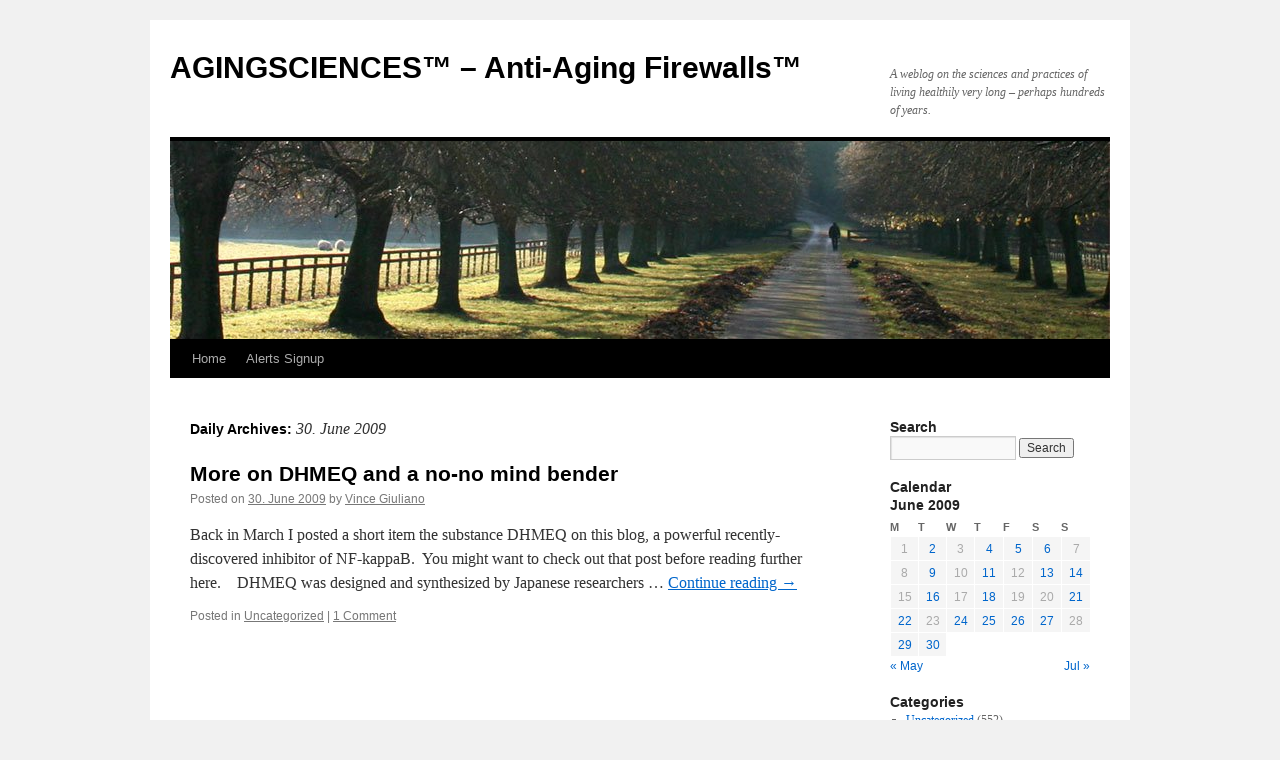

--- FILE ---
content_type: text/html; charset=UTF-8
request_url: https://www.anti-agingfirewalls.com/2009/06/30/
body_size: 14856
content:
<!DOCTYPE html>
<html dir="ltr" lang="en-US" prefix="og: https://ogp.me/ns#">
<head>
<meta charset="UTF-8" />
<title>
30. June 2009 - AGINGSCIENCES™ - Anti-Aging Firewalls™AGINGSCIENCES™ &#8211; Anti-Aging Firewalls™	</title>
<link rel="profile" href="https://gmpg.org/xfn/11" />
<link rel="stylesheet" type="text/css" media="all" href="https://www.anti-agingfirewalls.com/wp-content/themes/twentyten/style.css?ver=20240716" />
<link rel="pingback" href="https://www.anti-agingfirewalls.com/xmlrpc.php">

		<!-- All in One SEO 4.8.1.1 - aioseo.com -->
	<meta name="robots" content="noindex, max-snippet:-1, max-image-preview:large, max-video-preview:-1" />
	<link rel="canonical" href="https://www.anti-agingfirewalls.com/2009/06/30/" />
	<meta name="generator" content="All in One SEO (AIOSEO) 4.8.1.1" />
		<script type="application/ld+json" class="aioseo-schema">
			{"@context":"https:\/\/schema.org","@graph":[{"@type":"BreadcrumbList","@id":"https:\/\/www.anti-agingfirewalls.com\/2009\/06\/30\/#breadcrumblist","itemListElement":[{"@type":"ListItem","@id":"https:\/\/www.anti-agingfirewalls.com\/#listItem","position":1,"name":"Home","item":"https:\/\/www.anti-agingfirewalls.com\/","nextItem":{"@type":"ListItem","@id":"https:\/\/www.anti-agingfirewalls.com\/2009\/#listItem","name":"2009"}},{"@type":"ListItem","@id":"https:\/\/www.anti-agingfirewalls.com\/2009\/#listItem","position":2,"name":"2009","item":"https:\/\/www.anti-agingfirewalls.com\/2009\/","nextItem":{"@type":"ListItem","@id":"https:\/\/www.anti-agingfirewalls.com\/2009\/06\/#listItem","name":"June, 2009"},"previousItem":{"@type":"ListItem","@id":"https:\/\/www.anti-agingfirewalls.com\/#listItem","name":"Home"}},{"@type":"ListItem","@id":"https:\/\/www.anti-agingfirewalls.com\/2009\/06\/#listItem","position":3,"name":"June, 2009","item":"https:\/\/www.anti-agingfirewalls.com\/2009\/06\/","nextItem":{"@type":"ListItem","@id":"https:\/\/www.anti-agingfirewalls.com\/2009\/06\/30\/#listItem","name":"30. June 2009"},"previousItem":{"@type":"ListItem","@id":"https:\/\/www.anti-agingfirewalls.com\/2009\/#listItem","name":"2009"}},{"@type":"ListItem","@id":"https:\/\/www.anti-agingfirewalls.com\/2009\/06\/30\/#listItem","position":4,"name":"30. June 2009","previousItem":{"@type":"ListItem","@id":"https:\/\/www.anti-agingfirewalls.com\/2009\/06\/#listItem","name":"June, 2009"}}]},{"@type":"CollectionPage","@id":"https:\/\/www.anti-agingfirewalls.com\/2009\/06\/30\/#collectionpage","url":"https:\/\/www.anti-agingfirewalls.com\/2009\/06\/30\/","name":"30. June 2009 - AGINGSCIENCES\u2122 - Anti-Aging Firewalls\u2122","inLanguage":"en-US","isPartOf":{"@id":"https:\/\/www.anti-agingfirewalls.com\/#website"},"breadcrumb":{"@id":"https:\/\/www.anti-agingfirewalls.com\/2009\/06\/30\/#breadcrumblist"}},{"@type":"Organization","@id":"https:\/\/www.anti-agingfirewalls.com\/#organization","name":"Aging Sciences","description":"A weblog on the sciences and practices of living healthily very long - perhaps hundreds of years.","url":"https:\/\/www.anti-agingfirewalls.com\/"},{"@type":"WebSite","@id":"https:\/\/www.anti-agingfirewalls.com\/#website","url":"https:\/\/www.anti-agingfirewalls.com\/","name":"AGINGSCIENCES\u2122 - Anti-Aging Firewalls\u2122","description":"A weblog on the sciences and practices of living healthily very long - perhaps hundreds of years.","inLanguage":"en-US","publisher":{"@id":"https:\/\/www.anti-agingfirewalls.com\/#organization"}}]}
		</script>
		<!-- All in One SEO -->


<!-- Google Tag Manager for WordPress by gtm4wp.com -->
<script data-cfasync="false" data-pagespeed-no-defer>
	var gtm4wp_datalayer_name = "dataLayer";
	var dataLayer = dataLayer || [];
</script>
<!-- End Google Tag Manager for WordPress by gtm4wp.com --><link rel='dns-prefetch' href='//www.anti-agingfirewalls.com' />
<link rel="alternate" type="application/rss+xml" title="AGINGSCIENCES™ - Anti-Aging Firewalls™ &raquo; Feed" href="https://www.anti-agingfirewalls.com/feed/" />
<link rel="alternate" type="application/rss+xml" title="AGINGSCIENCES™ - Anti-Aging Firewalls™ &raquo; Comments Feed" href="https://www.anti-agingfirewalls.com/comments/feed/" />
		<!-- This site uses the Google Analytics by MonsterInsights plugin v9.11.1 - Using Analytics tracking - https://www.monsterinsights.com/ -->
							<script src="//www.googletagmanager.com/gtag/js?id=G-BYLX3NYK7N"  data-cfasync="false" data-wpfc-render="false" type="text/javascript" async></script>
			<script data-cfasync="false" data-wpfc-render="false" type="text/javascript">
				var mi_version = '9.11.1';
				var mi_track_user = true;
				var mi_no_track_reason = '';
								var MonsterInsightsDefaultLocations = {"page_location":"https:\/\/www.anti-agingfirewalls.com\/2009\/06\/30\/"};
								if ( typeof MonsterInsightsPrivacyGuardFilter === 'function' ) {
					var MonsterInsightsLocations = (typeof MonsterInsightsExcludeQuery === 'object') ? MonsterInsightsPrivacyGuardFilter( MonsterInsightsExcludeQuery ) : MonsterInsightsPrivacyGuardFilter( MonsterInsightsDefaultLocations );
				} else {
					var MonsterInsightsLocations = (typeof MonsterInsightsExcludeQuery === 'object') ? MonsterInsightsExcludeQuery : MonsterInsightsDefaultLocations;
				}

								var disableStrs = [
										'ga-disable-G-BYLX3NYK7N',
									];

				/* Function to detect opted out users */
				function __gtagTrackerIsOptedOut() {
					for (var index = 0; index < disableStrs.length; index++) {
						if (document.cookie.indexOf(disableStrs[index] + '=true') > -1) {
							return true;
						}
					}

					return false;
				}

				/* Disable tracking if the opt-out cookie exists. */
				if (__gtagTrackerIsOptedOut()) {
					for (var index = 0; index < disableStrs.length; index++) {
						window[disableStrs[index]] = true;
					}
				}

				/* Opt-out function */
				function __gtagTrackerOptout() {
					for (var index = 0; index < disableStrs.length; index++) {
						document.cookie = disableStrs[index] + '=true; expires=Thu, 31 Dec 2099 23:59:59 UTC; path=/';
						window[disableStrs[index]] = true;
					}
				}

				if ('undefined' === typeof gaOptout) {
					function gaOptout() {
						__gtagTrackerOptout();
					}
				}
								window.dataLayer = window.dataLayer || [];

				window.MonsterInsightsDualTracker = {
					helpers: {},
					trackers: {},
				};
				if (mi_track_user) {
					function __gtagDataLayer() {
						dataLayer.push(arguments);
					}

					function __gtagTracker(type, name, parameters) {
						if (!parameters) {
							parameters = {};
						}

						if (parameters.send_to) {
							__gtagDataLayer.apply(null, arguments);
							return;
						}

						if (type === 'event') {
														parameters.send_to = monsterinsights_frontend.v4_id;
							var hookName = name;
							if (typeof parameters['event_category'] !== 'undefined') {
								hookName = parameters['event_category'] + ':' + name;
							}

							if (typeof MonsterInsightsDualTracker.trackers[hookName] !== 'undefined') {
								MonsterInsightsDualTracker.trackers[hookName](parameters);
							} else {
								__gtagDataLayer('event', name, parameters);
							}
							
						} else {
							__gtagDataLayer.apply(null, arguments);
						}
					}

					__gtagTracker('js', new Date());
					__gtagTracker('set', {
						'developer_id.dZGIzZG': true,
											});
					if ( MonsterInsightsLocations.page_location ) {
						__gtagTracker('set', MonsterInsightsLocations);
					}
										__gtagTracker('config', 'G-BYLX3NYK7N', {"forceSSL":"true"} );
										window.gtag = __gtagTracker;										(function () {
						/* https://developers.google.com/analytics/devguides/collection/analyticsjs/ */
						/* ga and __gaTracker compatibility shim. */
						var noopfn = function () {
							return null;
						};
						var newtracker = function () {
							return new Tracker();
						};
						var Tracker = function () {
							return null;
						};
						var p = Tracker.prototype;
						p.get = noopfn;
						p.set = noopfn;
						p.send = function () {
							var args = Array.prototype.slice.call(arguments);
							args.unshift('send');
							__gaTracker.apply(null, args);
						};
						var __gaTracker = function () {
							var len = arguments.length;
							if (len === 0) {
								return;
							}
							var f = arguments[len - 1];
							if (typeof f !== 'object' || f === null || typeof f.hitCallback !== 'function') {
								if ('send' === arguments[0]) {
									var hitConverted, hitObject = false, action;
									if ('event' === arguments[1]) {
										if ('undefined' !== typeof arguments[3]) {
											hitObject = {
												'eventAction': arguments[3],
												'eventCategory': arguments[2],
												'eventLabel': arguments[4],
												'value': arguments[5] ? arguments[5] : 1,
											}
										}
									}
									if ('pageview' === arguments[1]) {
										if ('undefined' !== typeof arguments[2]) {
											hitObject = {
												'eventAction': 'page_view',
												'page_path': arguments[2],
											}
										}
									}
									if (typeof arguments[2] === 'object') {
										hitObject = arguments[2];
									}
									if (typeof arguments[5] === 'object') {
										Object.assign(hitObject, arguments[5]);
									}
									if ('undefined' !== typeof arguments[1].hitType) {
										hitObject = arguments[1];
										if ('pageview' === hitObject.hitType) {
											hitObject.eventAction = 'page_view';
										}
									}
									if (hitObject) {
										action = 'timing' === arguments[1].hitType ? 'timing_complete' : hitObject.eventAction;
										hitConverted = mapArgs(hitObject);
										__gtagTracker('event', action, hitConverted);
									}
								}
								return;
							}

							function mapArgs(args) {
								var arg, hit = {};
								var gaMap = {
									'eventCategory': 'event_category',
									'eventAction': 'event_action',
									'eventLabel': 'event_label',
									'eventValue': 'event_value',
									'nonInteraction': 'non_interaction',
									'timingCategory': 'event_category',
									'timingVar': 'name',
									'timingValue': 'value',
									'timingLabel': 'event_label',
									'page': 'page_path',
									'location': 'page_location',
									'title': 'page_title',
									'referrer' : 'page_referrer',
								};
								for (arg in args) {
																		if (!(!args.hasOwnProperty(arg) || !gaMap.hasOwnProperty(arg))) {
										hit[gaMap[arg]] = args[arg];
									} else {
										hit[arg] = args[arg];
									}
								}
								return hit;
							}

							try {
								f.hitCallback();
							} catch (ex) {
							}
						};
						__gaTracker.create = newtracker;
						__gaTracker.getByName = newtracker;
						__gaTracker.getAll = function () {
							return [];
						};
						__gaTracker.remove = noopfn;
						__gaTracker.loaded = true;
						window['__gaTracker'] = __gaTracker;
					})();
									} else {
										console.log("");
					(function () {
						function __gtagTracker() {
							return null;
						}

						window['__gtagTracker'] = __gtagTracker;
						window['gtag'] = __gtagTracker;
					})();
									}
			</script>
							<!-- / Google Analytics by MonsterInsights -->
		<style id='wp-img-auto-sizes-contain-inline-css' type='text/css'>
img:is([sizes=auto i],[sizes^="auto," i]){contain-intrinsic-size:3000px 1500px}
/*# sourceURL=wp-img-auto-sizes-contain-inline-css */
</style>
<style id='wp-emoji-styles-inline-css' type='text/css'>

	img.wp-smiley, img.emoji {
		display: inline !important;
		border: none !important;
		box-shadow: none !important;
		height: 1em !important;
		width: 1em !important;
		margin: 0 0.07em !important;
		vertical-align: -0.1em !important;
		background: none !important;
		padding: 0 !important;
	}
/*# sourceURL=wp-emoji-styles-inline-css */
</style>
<style id='wp-block-library-inline-css' type='text/css'>
:root{--wp-block-synced-color:#7a00df;--wp-block-synced-color--rgb:122,0,223;--wp-bound-block-color:var(--wp-block-synced-color);--wp-editor-canvas-background:#ddd;--wp-admin-theme-color:#007cba;--wp-admin-theme-color--rgb:0,124,186;--wp-admin-theme-color-darker-10:#006ba1;--wp-admin-theme-color-darker-10--rgb:0,107,160.5;--wp-admin-theme-color-darker-20:#005a87;--wp-admin-theme-color-darker-20--rgb:0,90,135;--wp-admin-border-width-focus:2px}@media (min-resolution:192dpi){:root{--wp-admin-border-width-focus:1.5px}}.wp-element-button{cursor:pointer}:root .has-very-light-gray-background-color{background-color:#eee}:root .has-very-dark-gray-background-color{background-color:#313131}:root .has-very-light-gray-color{color:#eee}:root .has-very-dark-gray-color{color:#313131}:root .has-vivid-green-cyan-to-vivid-cyan-blue-gradient-background{background:linear-gradient(135deg,#00d084,#0693e3)}:root .has-purple-crush-gradient-background{background:linear-gradient(135deg,#34e2e4,#4721fb 50%,#ab1dfe)}:root .has-hazy-dawn-gradient-background{background:linear-gradient(135deg,#faaca8,#dad0ec)}:root .has-subdued-olive-gradient-background{background:linear-gradient(135deg,#fafae1,#67a671)}:root .has-atomic-cream-gradient-background{background:linear-gradient(135deg,#fdd79a,#004a59)}:root .has-nightshade-gradient-background{background:linear-gradient(135deg,#330968,#31cdcf)}:root .has-midnight-gradient-background{background:linear-gradient(135deg,#020381,#2874fc)}:root{--wp--preset--font-size--normal:16px;--wp--preset--font-size--huge:42px}.has-regular-font-size{font-size:1em}.has-larger-font-size{font-size:2.625em}.has-normal-font-size{font-size:var(--wp--preset--font-size--normal)}.has-huge-font-size{font-size:var(--wp--preset--font-size--huge)}.has-text-align-center{text-align:center}.has-text-align-left{text-align:left}.has-text-align-right{text-align:right}.has-fit-text{white-space:nowrap!important}#end-resizable-editor-section{display:none}.aligncenter{clear:both}.items-justified-left{justify-content:flex-start}.items-justified-center{justify-content:center}.items-justified-right{justify-content:flex-end}.items-justified-space-between{justify-content:space-between}.screen-reader-text{border:0;clip-path:inset(50%);height:1px;margin:-1px;overflow:hidden;padding:0;position:absolute;width:1px;word-wrap:normal!important}.screen-reader-text:focus{background-color:#ddd;clip-path:none;color:#444;display:block;font-size:1em;height:auto;left:5px;line-height:normal;padding:15px 23px 14px;text-decoration:none;top:5px;width:auto;z-index:100000}html :where(.has-border-color){border-style:solid}html :where([style*=border-top-color]){border-top-style:solid}html :where([style*=border-right-color]){border-right-style:solid}html :where([style*=border-bottom-color]){border-bottom-style:solid}html :where([style*=border-left-color]){border-left-style:solid}html :where([style*=border-width]){border-style:solid}html :where([style*=border-top-width]){border-top-style:solid}html :where([style*=border-right-width]){border-right-style:solid}html :where([style*=border-bottom-width]){border-bottom-style:solid}html :where([style*=border-left-width]){border-left-style:solid}html :where(img[class*=wp-image-]){height:auto;max-width:100%}:where(figure){margin:0 0 1em}html :where(.is-position-sticky){--wp-admin--admin-bar--position-offset:var(--wp-admin--admin-bar--height,0px)}@media screen and (max-width:600px){html :where(.is-position-sticky){--wp-admin--admin-bar--position-offset:0px}}

/*# sourceURL=wp-block-library-inline-css */
</style><style id='global-styles-inline-css' type='text/css'>
:root{--wp--preset--aspect-ratio--square: 1;--wp--preset--aspect-ratio--4-3: 4/3;--wp--preset--aspect-ratio--3-4: 3/4;--wp--preset--aspect-ratio--3-2: 3/2;--wp--preset--aspect-ratio--2-3: 2/3;--wp--preset--aspect-ratio--16-9: 16/9;--wp--preset--aspect-ratio--9-16: 9/16;--wp--preset--color--black: #000;--wp--preset--color--cyan-bluish-gray: #abb8c3;--wp--preset--color--white: #fff;--wp--preset--color--pale-pink: #f78da7;--wp--preset--color--vivid-red: #cf2e2e;--wp--preset--color--luminous-vivid-orange: #ff6900;--wp--preset--color--luminous-vivid-amber: #fcb900;--wp--preset--color--light-green-cyan: #7bdcb5;--wp--preset--color--vivid-green-cyan: #00d084;--wp--preset--color--pale-cyan-blue: #8ed1fc;--wp--preset--color--vivid-cyan-blue: #0693e3;--wp--preset--color--vivid-purple: #9b51e0;--wp--preset--color--blue: #0066cc;--wp--preset--color--medium-gray: #666;--wp--preset--color--light-gray: #f1f1f1;--wp--preset--gradient--vivid-cyan-blue-to-vivid-purple: linear-gradient(135deg,rgb(6,147,227) 0%,rgb(155,81,224) 100%);--wp--preset--gradient--light-green-cyan-to-vivid-green-cyan: linear-gradient(135deg,rgb(122,220,180) 0%,rgb(0,208,130) 100%);--wp--preset--gradient--luminous-vivid-amber-to-luminous-vivid-orange: linear-gradient(135deg,rgb(252,185,0) 0%,rgb(255,105,0) 100%);--wp--preset--gradient--luminous-vivid-orange-to-vivid-red: linear-gradient(135deg,rgb(255,105,0) 0%,rgb(207,46,46) 100%);--wp--preset--gradient--very-light-gray-to-cyan-bluish-gray: linear-gradient(135deg,rgb(238,238,238) 0%,rgb(169,184,195) 100%);--wp--preset--gradient--cool-to-warm-spectrum: linear-gradient(135deg,rgb(74,234,220) 0%,rgb(151,120,209) 20%,rgb(207,42,186) 40%,rgb(238,44,130) 60%,rgb(251,105,98) 80%,rgb(254,248,76) 100%);--wp--preset--gradient--blush-light-purple: linear-gradient(135deg,rgb(255,206,236) 0%,rgb(152,150,240) 100%);--wp--preset--gradient--blush-bordeaux: linear-gradient(135deg,rgb(254,205,165) 0%,rgb(254,45,45) 50%,rgb(107,0,62) 100%);--wp--preset--gradient--luminous-dusk: linear-gradient(135deg,rgb(255,203,112) 0%,rgb(199,81,192) 50%,rgb(65,88,208) 100%);--wp--preset--gradient--pale-ocean: linear-gradient(135deg,rgb(255,245,203) 0%,rgb(182,227,212) 50%,rgb(51,167,181) 100%);--wp--preset--gradient--electric-grass: linear-gradient(135deg,rgb(202,248,128) 0%,rgb(113,206,126) 100%);--wp--preset--gradient--midnight: linear-gradient(135deg,rgb(2,3,129) 0%,rgb(40,116,252) 100%);--wp--preset--font-size--small: 13px;--wp--preset--font-size--medium: 20px;--wp--preset--font-size--large: 36px;--wp--preset--font-size--x-large: 42px;--wp--preset--spacing--20: 0.44rem;--wp--preset--spacing--30: 0.67rem;--wp--preset--spacing--40: 1rem;--wp--preset--spacing--50: 1.5rem;--wp--preset--spacing--60: 2.25rem;--wp--preset--spacing--70: 3.38rem;--wp--preset--spacing--80: 5.06rem;--wp--preset--shadow--natural: 6px 6px 9px rgba(0, 0, 0, 0.2);--wp--preset--shadow--deep: 12px 12px 50px rgba(0, 0, 0, 0.4);--wp--preset--shadow--sharp: 6px 6px 0px rgba(0, 0, 0, 0.2);--wp--preset--shadow--outlined: 6px 6px 0px -3px rgb(255, 255, 255), 6px 6px rgb(0, 0, 0);--wp--preset--shadow--crisp: 6px 6px 0px rgb(0, 0, 0);}:where(.is-layout-flex){gap: 0.5em;}:where(.is-layout-grid){gap: 0.5em;}body .is-layout-flex{display: flex;}.is-layout-flex{flex-wrap: wrap;align-items: center;}.is-layout-flex > :is(*, div){margin: 0;}body .is-layout-grid{display: grid;}.is-layout-grid > :is(*, div){margin: 0;}:where(.wp-block-columns.is-layout-flex){gap: 2em;}:where(.wp-block-columns.is-layout-grid){gap: 2em;}:where(.wp-block-post-template.is-layout-flex){gap: 1.25em;}:where(.wp-block-post-template.is-layout-grid){gap: 1.25em;}.has-black-color{color: var(--wp--preset--color--black) !important;}.has-cyan-bluish-gray-color{color: var(--wp--preset--color--cyan-bluish-gray) !important;}.has-white-color{color: var(--wp--preset--color--white) !important;}.has-pale-pink-color{color: var(--wp--preset--color--pale-pink) !important;}.has-vivid-red-color{color: var(--wp--preset--color--vivid-red) !important;}.has-luminous-vivid-orange-color{color: var(--wp--preset--color--luminous-vivid-orange) !important;}.has-luminous-vivid-amber-color{color: var(--wp--preset--color--luminous-vivid-amber) !important;}.has-light-green-cyan-color{color: var(--wp--preset--color--light-green-cyan) !important;}.has-vivid-green-cyan-color{color: var(--wp--preset--color--vivid-green-cyan) !important;}.has-pale-cyan-blue-color{color: var(--wp--preset--color--pale-cyan-blue) !important;}.has-vivid-cyan-blue-color{color: var(--wp--preset--color--vivid-cyan-blue) !important;}.has-vivid-purple-color{color: var(--wp--preset--color--vivid-purple) !important;}.has-black-background-color{background-color: var(--wp--preset--color--black) !important;}.has-cyan-bluish-gray-background-color{background-color: var(--wp--preset--color--cyan-bluish-gray) !important;}.has-white-background-color{background-color: var(--wp--preset--color--white) !important;}.has-pale-pink-background-color{background-color: var(--wp--preset--color--pale-pink) !important;}.has-vivid-red-background-color{background-color: var(--wp--preset--color--vivid-red) !important;}.has-luminous-vivid-orange-background-color{background-color: var(--wp--preset--color--luminous-vivid-orange) !important;}.has-luminous-vivid-amber-background-color{background-color: var(--wp--preset--color--luminous-vivid-amber) !important;}.has-light-green-cyan-background-color{background-color: var(--wp--preset--color--light-green-cyan) !important;}.has-vivid-green-cyan-background-color{background-color: var(--wp--preset--color--vivid-green-cyan) !important;}.has-pale-cyan-blue-background-color{background-color: var(--wp--preset--color--pale-cyan-blue) !important;}.has-vivid-cyan-blue-background-color{background-color: var(--wp--preset--color--vivid-cyan-blue) !important;}.has-vivid-purple-background-color{background-color: var(--wp--preset--color--vivid-purple) !important;}.has-black-border-color{border-color: var(--wp--preset--color--black) !important;}.has-cyan-bluish-gray-border-color{border-color: var(--wp--preset--color--cyan-bluish-gray) !important;}.has-white-border-color{border-color: var(--wp--preset--color--white) !important;}.has-pale-pink-border-color{border-color: var(--wp--preset--color--pale-pink) !important;}.has-vivid-red-border-color{border-color: var(--wp--preset--color--vivid-red) !important;}.has-luminous-vivid-orange-border-color{border-color: var(--wp--preset--color--luminous-vivid-orange) !important;}.has-luminous-vivid-amber-border-color{border-color: var(--wp--preset--color--luminous-vivid-amber) !important;}.has-light-green-cyan-border-color{border-color: var(--wp--preset--color--light-green-cyan) !important;}.has-vivid-green-cyan-border-color{border-color: var(--wp--preset--color--vivid-green-cyan) !important;}.has-pale-cyan-blue-border-color{border-color: var(--wp--preset--color--pale-cyan-blue) !important;}.has-vivid-cyan-blue-border-color{border-color: var(--wp--preset--color--vivid-cyan-blue) !important;}.has-vivid-purple-border-color{border-color: var(--wp--preset--color--vivid-purple) !important;}.has-vivid-cyan-blue-to-vivid-purple-gradient-background{background: var(--wp--preset--gradient--vivid-cyan-blue-to-vivid-purple) !important;}.has-light-green-cyan-to-vivid-green-cyan-gradient-background{background: var(--wp--preset--gradient--light-green-cyan-to-vivid-green-cyan) !important;}.has-luminous-vivid-amber-to-luminous-vivid-orange-gradient-background{background: var(--wp--preset--gradient--luminous-vivid-amber-to-luminous-vivid-orange) !important;}.has-luminous-vivid-orange-to-vivid-red-gradient-background{background: var(--wp--preset--gradient--luminous-vivid-orange-to-vivid-red) !important;}.has-very-light-gray-to-cyan-bluish-gray-gradient-background{background: var(--wp--preset--gradient--very-light-gray-to-cyan-bluish-gray) !important;}.has-cool-to-warm-spectrum-gradient-background{background: var(--wp--preset--gradient--cool-to-warm-spectrum) !important;}.has-blush-light-purple-gradient-background{background: var(--wp--preset--gradient--blush-light-purple) !important;}.has-blush-bordeaux-gradient-background{background: var(--wp--preset--gradient--blush-bordeaux) !important;}.has-luminous-dusk-gradient-background{background: var(--wp--preset--gradient--luminous-dusk) !important;}.has-pale-ocean-gradient-background{background: var(--wp--preset--gradient--pale-ocean) !important;}.has-electric-grass-gradient-background{background: var(--wp--preset--gradient--electric-grass) !important;}.has-midnight-gradient-background{background: var(--wp--preset--gradient--midnight) !important;}.has-small-font-size{font-size: var(--wp--preset--font-size--small) !important;}.has-medium-font-size{font-size: var(--wp--preset--font-size--medium) !important;}.has-large-font-size{font-size: var(--wp--preset--font-size--large) !important;}.has-x-large-font-size{font-size: var(--wp--preset--font-size--x-large) !important;}
/*# sourceURL=global-styles-inline-css */
</style>

<style id='classic-theme-styles-inline-css' type='text/css'>
/*! This file is auto-generated */
.wp-block-button__link{color:#fff;background-color:#32373c;border-radius:9999px;box-shadow:none;text-decoration:none;padding:calc(.667em + 2px) calc(1.333em + 2px);font-size:1.125em}.wp-block-file__button{background:#32373c;color:#fff;text-decoration:none}
/*# sourceURL=/wp-includes/css/classic-themes.min.css */
</style>
<link rel='stylesheet' id='twentyten-block-style-css' href='https://www.anti-agingfirewalls.com/wp-content/themes/twentyten/blocks.css?ver=20230627' type='text/css' media='all' />
<style id='akismet-widget-style-inline-css' type='text/css'>

			.a-stats {
				--akismet-color-mid-green: #357b49;
				--akismet-color-white: #fff;
				--akismet-color-light-grey: #f6f7f7;

				max-width: 350px;
				width: auto;
			}

			.a-stats * {
				all: unset;
				box-sizing: border-box;
			}

			.a-stats strong {
				font-weight: 600;
			}

			.a-stats a.a-stats__link,
			.a-stats a.a-stats__link:visited,
			.a-stats a.a-stats__link:active {
				background: var(--akismet-color-mid-green);
				border: none;
				box-shadow: none;
				border-radius: 8px;
				color: var(--akismet-color-white);
				cursor: pointer;
				display: block;
				font-family: -apple-system, BlinkMacSystemFont, 'Segoe UI', 'Roboto', 'Oxygen-Sans', 'Ubuntu', 'Cantarell', 'Helvetica Neue', sans-serif;
				font-weight: 500;
				padding: 12px;
				text-align: center;
				text-decoration: none;
				transition: all 0.2s ease;
			}

			/* Extra specificity to deal with TwentyTwentyOne focus style */
			.widget .a-stats a.a-stats__link:focus {
				background: var(--akismet-color-mid-green);
				color: var(--akismet-color-white);
				text-decoration: none;
			}

			.a-stats a.a-stats__link:hover {
				filter: brightness(110%);
				box-shadow: 0 4px 12px rgba(0, 0, 0, 0.06), 0 0 2px rgba(0, 0, 0, 0.16);
			}

			.a-stats .count {
				color: var(--akismet-color-white);
				display: block;
				font-size: 1.5em;
				line-height: 1.4;
				padding: 0 13px;
				white-space: nowrap;
			}
		
/*# sourceURL=akismet-widget-style-inline-css */
</style>
<script type="text/javascript" src="https://www.anti-agingfirewalls.com/wp-content/plugins/google-analytics-for-wordpress/assets/js/frontend-gtag.min.js?ver=9.11.1" id="monsterinsights-frontend-script-js" async="async" data-wp-strategy="async"></script>
<script data-cfasync="false" data-wpfc-render="false" type="text/javascript" id='monsterinsights-frontend-script-js-extra'>/* <![CDATA[ */
var monsterinsights_frontend = {"js_events_tracking":"true","download_extensions":"doc,pdf,ppt,zip,xls,docx,pptx,xlsx","inbound_paths":"[]","home_url":"https:\/\/www.anti-agingfirewalls.com","hash_tracking":"false","v4_id":"G-BYLX3NYK7N"};/* ]]> */
</script>
<link rel="https://api.w.org/" href="https://www.anti-agingfirewalls.com/wp-json/" /><link rel="EditURI" type="application/rsd+xml" title="RSD" href="https://www.anti-agingfirewalls.com/xmlrpc.php?rsd" />
<!-- HFCM by 99 Robots - Snippet # 1: Mail Chimp Popup -->
<script type="text/javascript" src="//downloads.mailchimp.com/js/signup-forms/popup/unique-methods/embed.js" data-dojo-config="usePlainJson: true, isDebug: false"></script><script type="text/javascript">window.dojoRequire(["mojo/signup-forms/Loader"], function(L) { L.start({"baseUrl":"mc.us3.list-manage.com","uuid":"fb0a617d9324592cc015faf13","lid":"73c27a1ef4","uniqueMethods":true}) })</script>
<!-- /end HFCM by 99 Robots -->

<!-- Google Tag Manager for WordPress by gtm4wp.com -->
<!-- GTM Container placement set to automatic -->
<script data-cfasync="false" data-pagespeed-no-defer>
	var dataLayer_content = {"pagePostType":"post","pagePostType2":"day-post"};
	dataLayer.push( dataLayer_content );
</script>
<script data-cfasync="false">
(function(w,d,s,l,i){w[l]=w[l]||[];w[l].push({'gtm.start':
new Date().getTime(),event:'gtm.js'});var f=d.getElementsByTagName(s)[0],
j=d.createElement(s),dl=l!='dataLayer'?'&l='+l:'';j.async=true;j.src=
'//www.googletagmanager.com/gtm.js?id='+i+dl;f.parentNode.insertBefore(j,f);
})(window,document,'script','dataLayer','GTM-THCR6WS');
</script>
<!-- End Google Tag Manager for WordPress by gtm4wp.com --></head>

<body class="archive date wp-theme-twentyten">

<!-- GTM Container placement set to automatic -->
<!-- Google Tag Manager (noscript) -->
				<noscript><iframe src="https://www.googletagmanager.com/ns.html?id=GTM-THCR6WS" height="0" width="0" style="display:none;visibility:hidden" aria-hidden="true"></iframe></noscript>
<!-- End Google Tag Manager (noscript) --><div id="wrapper" class="hfeed">
	<div id="header">
		<div id="masthead">
			<div id="branding" role="banner">
								<div id="site-title">
					<span>
						<a href="https://www.anti-agingfirewalls.com/" rel="home">AGINGSCIENCES™ &#8211; Anti-Aging Firewalls™</a>
					</span>
				</div>
				<div id="site-description">A weblog on the sciences and practices of living healthily very long &#8211; perhaps hundreds of years.</div>

				<img src="https://www.anti-agingfirewalls.com/wp-content/themes/twentyten/images/headers/path.jpg" width="940" height="198" alt="AGINGSCIENCES™ &#8211; Anti-Aging Firewalls™" decoding="async" fetchpriority="high" />			</div><!-- #branding -->

			<div id="access" role="navigation">
								<div class="skip-link screen-reader-text"><a href="#content">Skip to content</a></div>
				<div class="menu"><ul>
<li ><a href="https://www.anti-agingfirewalls.com/">Home</a></li><li class="page_item page-item-3890"><a href="https://www.anti-agingfirewalls.com/alerts-signup/">Alerts Signup</a></li>
</ul></div>
			</div><!-- #access -->
		</div><!-- #masthead -->
	</div><!-- #header -->

	<div id="main">

		<div id="container">
			<div id="content" role="main">


			<h1 class="page-title">
			Daily Archives: <span>30. June 2009</span>			</h1>





	
			<div id="post-120" class="post-120 post type-post status-publish format-standard hentry category-uncategorized">
			<h2 class="entry-title"><a href="https://www.anti-agingfirewalls.com/2009/06/30/more-on-dhmeq-and-a-no-no-mind-bender/" rel="bookmark">More on DHMEQ and a no-no mind bender</a></h2>

			<div class="entry-meta">
				<span class="meta-prep meta-prep-author">Posted on</span> <a href="https://www.anti-agingfirewalls.com/2009/06/30/more-on-dhmeq-and-a-no-no-mind-bender/" title="21:46" rel="bookmark"><span class="entry-date">30. June 2009</span></a> <span class="meta-sep">by</span> <span class="author vcard"><a class="url fn n" href="https://www.anti-agingfirewalls.com/author/vince-giuliano/" title="View all posts by Vince Giuliano">Vince Giuliano</a></span>			</div><!-- .entry-meta -->

					<div class="entry-summary">
				<p>Back in March I posted a short item the substance DHMEQ on this blog, a powerful recently-discovered inhibitor of NF-kappaB.  You might want to check out that post before reading further here.    DHMEQ was designed and synthesized by Japanese researchers &hellip; <a href="https://www.anti-agingfirewalls.com/2009/06/30/more-on-dhmeq-and-a-no-no-mind-bender/">Continue reading <span class="meta-nav">&rarr;</span></a></p>
			</div><!-- .entry-summary -->
	
			<div class="entry-utility">
									<span class="cat-links">
						<span class="entry-utility-prep entry-utility-prep-cat-links">Posted in</span> <a href="https://www.anti-agingfirewalls.com/category/uncategorized/" rel="category tag">Uncategorized</a>					</span>
					<span class="meta-sep">|</span>
				
				
				<span class="comments-link"><a href="https://www.anti-agingfirewalls.com/2009/06/30/more-on-dhmeq-and-a-no-no-mind-bender/#comments">1 Comment</a></span>

							</div><!-- .entry-utility -->
		</div><!-- #post-120 -->

		
	


			</div><!-- #content -->
		</div><!-- #container -->


		<div id="primary" class="widget-area" role="complementary">
			<ul class="xoxo">

<li id="search-3" class="widget-container widget_search"><h3 class="widget-title">Search</h3><form role="search" method="get" id="searchform" class="searchform" action="https://www.anti-agingfirewalls.com/">
				<div>
					<label class="screen-reader-text" for="s">Search for:</label>
					<input type="text" value="" name="s" id="s" />
					<input type="submit" id="searchsubmit" value="Search" />
				</div>
			</form></li><li id="calendar-4" class="widget-container widget_calendar"><h3 class="widget-title">Calendar</h3><div id="calendar_wrap" class="calendar_wrap"><table id="wp-calendar" class="wp-calendar-table">
	<caption>June 2009</caption>
	<thead>
	<tr>
		<th scope="col" aria-label="Monday">M</th>
		<th scope="col" aria-label="Tuesday">T</th>
		<th scope="col" aria-label="Wednesday">W</th>
		<th scope="col" aria-label="Thursday">T</th>
		<th scope="col" aria-label="Friday">F</th>
		<th scope="col" aria-label="Saturday">S</th>
		<th scope="col" aria-label="Sunday">S</th>
	</tr>
	</thead>
	<tbody>
	<tr><td>1</td><td><a href="https://www.anti-agingfirewalls.com/2009/06/02/" aria-label="Posts published on June 2, 2009">2</a></td><td>3</td><td><a href="https://www.anti-agingfirewalls.com/2009/06/04/" aria-label="Posts published on June 4, 2009">4</a></td><td><a href="https://www.anti-agingfirewalls.com/2009/06/05/" aria-label="Posts published on June 5, 2009">5</a></td><td><a href="https://www.anti-agingfirewalls.com/2009/06/06/" aria-label="Posts published on June 6, 2009">6</a></td><td>7</td>
	</tr>
	<tr>
		<td>8</td><td><a href="https://www.anti-agingfirewalls.com/2009/06/09/" aria-label="Posts published on June 9, 2009">9</a></td><td>10</td><td><a href="https://www.anti-agingfirewalls.com/2009/06/11/" aria-label="Posts published on June 11, 2009">11</a></td><td>12</td><td><a href="https://www.anti-agingfirewalls.com/2009/06/13/" aria-label="Posts published on June 13, 2009">13</a></td><td><a href="https://www.anti-agingfirewalls.com/2009/06/14/" aria-label="Posts published on June 14, 2009">14</a></td>
	</tr>
	<tr>
		<td>15</td><td><a href="https://www.anti-agingfirewalls.com/2009/06/16/" aria-label="Posts published on June 16, 2009">16</a></td><td>17</td><td><a href="https://www.anti-agingfirewalls.com/2009/06/18/" aria-label="Posts published on June 18, 2009">18</a></td><td>19</td><td>20</td><td><a href="https://www.anti-agingfirewalls.com/2009/06/21/" aria-label="Posts published on June 21, 2009">21</a></td>
	</tr>
	<tr>
		<td><a href="https://www.anti-agingfirewalls.com/2009/06/22/" aria-label="Posts published on June 22, 2009">22</a></td><td>23</td><td><a href="https://www.anti-agingfirewalls.com/2009/06/24/" aria-label="Posts published on June 24, 2009">24</a></td><td><a href="https://www.anti-agingfirewalls.com/2009/06/25/" aria-label="Posts published on June 25, 2009">25</a></td><td><a href="https://www.anti-agingfirewalls.com/2009/06/26/" aria-label="Posts published on June 26, 2009">26</a></td><td><a href="https://www.anti-agingfirewalls.com/2009/06/27/" aria-label="Posts published on June 27, 2009">27</a></td><td>28</td>
	</tr>
	<tr>
		<td><a href="https://www.anti-agingfirewalls.com/2009/06/29/" aria-label="Posts published on June 29, 2009">29</a></td><td><a href="https://www.anti-agingfirewalls.com/2009/06/30/" aria-label="Posts published on June 30, 2009">30</a></td>
		<td class="pad" colspan="5">&nbsp;</td>
	</tr>
	</tbody>
	</table><nav aria-label="Previous and next months" class="wp-calendar-nav">
		<span class="wp-calendar-nav-prev"><a href="https://www.anti-agingfirewalls.com/2009/05/">&laquo; May</a></span>
		<span class="pad">&nbsp;</span>
		<span class="wp-calendar-nav-next"><a href="https://www.anti-agingfirewalls.com/2009/07/">Jul &raquo;</a></span>
	</nav></div></li><li id="categories-4" class="widget-container widget_categories"><h3 class="widget-title">Categories</h3>
			<ul>
					<li class="cat-item cat-item-1"><a href="https://www.anti-agingfirewalls.com/category/uncategorized/">Uncategorized</a> (552)
</li>
	<li class="cat-item cat-item-3"><a href="https://www.anti-agingfirewalls.com/category/weekly-posts/">Weekly Posts</a> (2)
</li>
			</ul>

			</li>
		<li id="recent-posts-4" class="widget-container widget_recent_entries">
		<h3 class="widget-title">Recent Posts</h3>
		<ul>
											<li>
					<a href="https://www.anti-agingfirewalls.com/2026/01/29/on-recent-rewiring-of-my-brain-part-1/">ON RECENT REWIRING OF MY BRAIN -Part 1</a>
									</li>
											<li>
					<a href="https://www.anti-agingfirewalls.com/2025/12/05/mechanisms-of-aging-and-interventions-for-longevity-part-2-more-on-the-first-100-years-and-recent-research-on-epigenetic-age-reversal/">MECHANISMS OF AGING AND INTERVENTIONS FOR LONGEVITY PART 2.  MORE ON THE FIRST 100 YEARS AND RECENT RESEARCH ON EPIGENETIC AGE REVERSAL</a>
									</li>
											<li>
					<a href="https://www.anti-agingfirewalls.com/2025/12/03/mechanisms-of-aging-and-interventions-for-longevity-part-1-the-first-100-years/">MECHANISMS OF AGING AND INTERVENTIONS FOR LONGEVITY PART 1 THE FIRST 100 YEARS</a>
									</li>
											<li>
					<a href="https://www.anti-agingfirewalls.com/2025/09/06/human-humanoid-relationships-unlimited-abundance-or-the-new-slavery/">HUMAN-HUMANOID RELATIONSHIPS &#8211; UNLIMITED ABUNDANCE, OR THE NEW SLAVERY?</a>
									</li>
											<li>
					<a href="https://www.anti-agingfirewalls.com/2025/08/13/a-dialog-with-my-tesla-model-y-three-years-from-now-and-a-trialogue-today-of-me-tesla-and-copiot/">A DIALOG WITH MY TESLA MODEL Y, THREE YEARS FROM NOW  AND A TRIALOGUE  TODAY OF ME, TESLA AND COPIOT</a>
									</li>
											<li>
					<a href="https://www.anti-agingfirewalls.com/2025/08/12/improvisational-theater-another-riff-with-copilot/">IMPROVISATIONAL THEATER – ANOTHER RIFF WITH COPILOT</a>
									</li>
											<li>
					<a href="https://www.anti-agingfirewalls.com/2025/08/11/about-this-blog-where-am-i-going/">ABOUT THIS BLOG: WHERE AM I GOING</a>
									</li>
											<li>
					<a href="https://www.anti-agingfirewalls.com/2025/08/10/quantum-lattes-and-ethical-foam/">QUANTUM LATTES AND ETHICAL FOAM</a>
									</li>
											<li>
					<a href="https://www.anti-agingfirewalls.com/2025/08/10/can-ai-systems-have-emotions/">CAN AI SYSTEMS HAVE EMOTIONS?</a>
									</li>
											<li>
					<a href="https://www.anti-agingfirewalls.com/2025/08/09/the-likely-co-evolution-of-humans-and-humanoid-robots/">THE LIKELY CO-EVOLUTION OF HUMANS AND HUMANOID ROBOTS</a>
									</li>
					</ul>

		</li><li id="media_image-2" class="widget-container widget_media_image"><a href="https://synergybioherbals.com"><img width="224" height="363" src="https://www.anti-agingfirewalls.com/__oneclick_uploads/2020/03/sponsor.jpg" class="image wp-image-3994  attachment-full size-full" alt="Thank You to our sponsor Synergy Bioherbals" style="max-width: 100%; height: auto;" decoding="async" loading="lazy" srcset="https://www.anti-agingfirewalls.com/__oneclick_uploads/2020/03/sponsor.jpg 224w, https://www.anti-agingfirewalls.com/__oneclick_uploads/2020/03/sponsor-185x300.jpg 185w" sizes="auto, (max-width: 224px) 100vw, 224px" /></a></li><li id="archives-3" class="widget-container widget_archive"><h3 class="widget-title">Archives</h3>
			<ul>
					<li><a href='https://www.anti-agingfirewalls.com/2026/01/'>January 2026</a>&nbsp;(1)</li>
	<li><a href='https://www.anti-agingfirewalls.com/2025/12/'>December 2025</a>&nbsp;(2)</li>
	<li><a href='https://www.anti-agingfirewalls.com/2025/09/'>September 2025</a>&nbsp;(1)</li>
	<li><a href='https://www.anti-agingfirewalls.com/2025/08/'>August 2025</a>&nbsp;(6)</li>
	<li><a href='https://www.anti-agingfirewalls.com/2025/04/'>April 2025</a>&nbsp;(1)</li>
	<li><a href='https://www.anti-agingfirewalls.com/2024/10/'>October 2024</a>&nbsp;(1)</li>
	<li><a href='https://www.anti-agingfirewalls.com/2023/09/'>September 2023</a>&nbsp;(1)</li>
	<li><a href='https://www.anti-agingfirewalls.com/2023/06/'>June 2023</a>&nbsp;(1)</li>
	<li><a href='https://www.anti-agingfirewalls.com/2023/04/'>April 2023</a>&nbsp;(1)</li>
	<li><a href='https://www.anti-agingfirewalls.com/2023/03/'>March 2023</a>&nbsp;(1)</li>
	<li><a href='https://www.anti-agingfirewalls.com/2023/02/'>February 2023</a>&nbsp;(1)</li>
	<li><a href='https://www.anti-agingfirewalls.com/2023/01/'>January 2023</a>&nbsp;(2)</li>
	<li><a href='https://www.anti-agingfirewalls.com/2022/05/'>May 2022</a>&nbsp;(2)</li>
	<li><a href='https://www.anti-agingfirewalls.com/2022/03/'>March 2022</a>&nbsp;(1)</li>
	<li><a href='https://www.anti-agingfirewalls.com/2022/02/'>February 2022</a>&nbsp;(1)</li>
	<li><a href='https://www.anti-agingfirewalls.com/2022/01/'>January 2022</a>&nbsp;(2)</li>
	<li><a href='https://www.anti-agingfirewalls.com/2021/12/'>December 2021</a>&nbsp;(1)</li>
	<li><a href='https://www.anti-agingfirewalls.com/2021/09/'>September 2021</a>&nbsp;(1)</li>
	<li><a href='https://www.anti-agingfirewalls.com/2021/08/'>August 2021</a>&nbsp;(1)</li>
	<li><a href='https://www.anti-agingfirewalls.com/2021/06/'>June 2021</a>&nbsp;(1)</li>
	<li><a href='https://www.anti-agingfirewalls.com/2021/04/'>April 2021</a>&nbsp;(1)</li>
	<li><a href='https://www.anti-agingfirewalls.com/2021/01/'>January 2021</a>&nbsp;(1)</li>
	<li><a href='https://www.anti-agingfirewalls.com/2020/09/'>September 2020</a>&nbsp;(1)</li>
	<li><a href='https://www.anti-agingfirewalls.com/2020/08/'>August 2020</a>&nbsp;(1)</li>
	<li><a href='https://www.anti-agingfirewalls.com/2020/05/'>May 2020</a>&nbsp;(2)</li>
	<li><a href='https://www.anti-agingfirewalls.com/2020/04/'>April 2020</a>&nbsp;(2)</li>
	<li><a href='https://www.anti-agingfirewalls.com/2020/01/'>January 2020</a>&nbsp;(2)</li>
	<li><a href='https://www.anti-agingfirewalls.com/2019/12/'>December 2019</a>&nbsp;(1)</li>
	<li><a href='https://www.anti-agingfirewalls.com/2019/10/'>October 2019</a>&nbsp;(2)</li>
	<li><a href='https://www.anti-agingfirewalls.com/2019/08/'>August 2019</a>&nbsp;(1)</li>
	<li><a href='https://www.anti-agingfirewalls.com/2019/06/'>June 2019</a>&nbsp;(2)</li>
	<li><a href='https://www.anti-agingfirewalls.com/2019/04/'>April 2019</a>&nbsp;(1)</li>
	<li><a href='https://www.anti-agingfirewalls.com/2018/09/'>September 2018</a>&nbsp;(1)</li>
	<li><a href='https://www.anti-agingfirewalls.com/2018/06/'>June 2018</a>&nbsp;(1)</li>
	<li><a href='https://www.anti-agingfirewalls.com/2018/04/'>April 2018</a>&nbsp;(1)</li>
	<li><a href='https://www.anti-agingfirewalls.com/2018/03/'>March 2018</a>&nbsp;(1)</li>
	<li><a href='https://www.anti-agingfirewalls.com/2018/01/'>January 2018</a>&nbsp;(1)</li>
	<li><a href='https://www.anti-agingfirewalls.com/2017/09/'>September 2017</a>&nbsp;(1)</li>
	<li><a href='https://www.anti-agingfirewalls.com/2017/08/'>August 2017</a>&nbsp;(1)</li>
	<li><a href='https://www.anti-agingfirewalls.com/2017/07/'>July 2017</a>&nbsp;(1)</li>
	<li><a href='https://www.anti-agingfirewalls.com/2017/04/'>April 2017</a>&nbsp;(1)</li>
	<li><a href='https://www.anti-agingfirewalls.com/2016/12/'>December 2016</a>&nbsp;(1)</li>
	<li><a href='https://www.anti-agingfirewalls.com/2016/11/'>November 2016</a>&nbsp;(1)</li>
	<li><a href='https://www.anti-agingfirewalls.com/2016/09/'>September 2016</a>&nbsp;(1)</li>
	<li><a href='https://www.anti-agingfirewalls.com/2016/06/'>June 2016</a>&nbsp;(1)</li>
	<li><a href='https://www.anti-agingfirewalls.com/2016/05/'>May 2016</a>&nbsp;(2)</li>
	<li><a href='https://www.anti-agingfirewalls.com/2016/03/'>March 2016</a>&nbsp;(1)</li>
	<li><a href='https://www.anti-agingfirewalls.com/2016/02/'>February 2016</a>&nbsp;(1)</li>
	<li><a href='https://www.anti-agingfirewalls.com/2015/12/'>December 2015</a>&nbsp;(1)</li>
	<li><a href='https://www.anti-agingfirewalls.com/2015/11/'>November 2015</a>&nbsp;(2)</li>
	<li><a href='https://www.anti-agingfirewalls.com/2015/09/'>September 2015</a>&nbsp;(1)</li>
	<li><a href='https://www.anti-agingfirewalls.com/2015/07/'>July 2015</a>&nbsp;(1)</li>
	<li><a href='https://www.anti-agingfirewalls.com/2015/05/'>May 2015</a>&nbsp;(2)</li>
	<li><a href='https://www.anti-agingfirewalls.com/2015/04/'>April 2015</a>&nbsp;(1)</li>
	<li><a href='https://www.anti-agingfirewalls.com/2015/02/'>February 2015</a>&nbsp;(2)</li>
	<li><a href='https://www.anti-agingfirewalls.com/2015/01/'>January 2015</a>&nbsp;(2)</li>
	<li><a href='https://www.anti-agingfirewalls.com/2014/12/'>December 2014</a>&nbsp;(1)</li>
	<li><a href='https://www.anti-agingfirewalls.com/2014/11/'>November 2014</a>&nbsp;(1)</li>
	<li><a href='https://www.anti-agingfirewalls.com/2014/10/'>October 2014</a>&nbsp;(1)</li>
	<li><a href='https://www.anti-agingfirewalls.com/2014/09/'>September 2014</a>&nbsp;(2)</li>
	<li><a href='https://www.anti-agingfirewalls.com/2014/08/'>August 2014</a>&nbsp;(1)</li>
	<li><a href='https://www.anti-agingfirewalls.com/2014/07/'>July 2014</a>&nbsp;(3)</li>
	<li><a href='https://www.anti-agingfirewalls.com/2014/06/'>June 2014</a>&nbsp;(3)</li>
	<li><a href='https://www.anti-agingfirewalls.com/2014/05/'>May 2014</a>&nbsp;(2)</li>
	<li><a href='https://www.anti-agingfirewalls.com/2014/04/'>April 2014</a>&nbsp;(2)</li>
	<li><a href='https://www.anti-agingfirewalls.com/2014/03/'>March 2014</a>&nbsp;(4)</li>
	<li><a href='https://www.anti-agingfirewalls.com/2014/02/'>February 2014</a>&nbsp;(3)</li>
	<li><a href='https://www.anti-agingfirewalls.com/2014/01/'>January 2014</a>&nbsp;(2)</li>
	<li><a href='https://www.anti-agingfirewalls.com/2013/12/'>December 2013</a>&nbsp;(2)</li>
	<li><a href='https://www.anti-agingfirewalls.com/2013/11/'>November 2013</a>&nbsp;(1)</li>
	<li><a href='https://www.anti-agingfirewalls.com/2013/10/'>October 2013</a>&nbsp;(3)</li>
	<li><a href='https://www.anti-agingfirewalls.com/2013/09/'>September 2013</a>&nbsp;(1)</li>
	<li><a href='https://www.anti-agingfirewalls.com/2013/08/'>August 2013</a>&nbsp;(2)</li>
	<li><a href='https://www.anti-agingfirewalls.com/2013/07/'>July 2013</a>&nbsp;(2)</li>
	<li><a href='https://www.anti-agingfirewalls.com/2013/06/'>June 2013</a>&nbsp;(1)</li>
	<li><a href='https://www.anti-agingfirewalls.com/2013/05/'>May 2013</a>&nbsp;(3)</li>
	<li><a href='https://www.anti-agingfirewalls.com/2013/04/'>April 2013</a>&nbsp;(3)</li>
	<li><a href='https://www.anti-agingfirewalls.com/2013/03/'>March 2013</a>&nbsp;(3)</li>
	<li><a href='https://www.anti-agingfirewalls.com/2013/01/'>January 2013</a>&nbsp;(2)</li>
	<li><a href='https://www.anti-agingfirewalls.com/2012/12/'>December 2012</a>&nbsp;(3)</li>
	<li><a href='https://www.anti-agingfirewalls.com/2012/11/'>November 2012</a>&nbsp;(2)</li>
	<li><a href='https://www.anti-agingfirewalls.com/2012/10/'>October 2012</a>&nbsp;(2)</li>
	<li><a href='https://www.anti-agingfirewalls.com/2012/09/'>September 2012</a>&nbsp;(2)</li>
	<li><a href='https://www.anti-agingfirewalls.com/2012/08/'>August 2012</a>&nbsp;(2)</li>
	<li><a href='https://www.anti-agingfirewalls.com/2012/07/'>July 2012</a>&nbsp;(2)</li>
	<li><a href='https://www.anti-agingfirewalls.com/2012/06/'>June 2012</a>&nbsp;(3)</li>
	<li><a href='https://www.anti-agingfirewalls.com/2012/05/'>May 2012</a>&nbsp;(2)</li>
	<li><a href='https://www.anti-agingfirewalls.com/2012/04/'>April 2012</a>&nbsp;(5)</li>
	<li><a href='https://www.anti-agingfirewalls.com/2012/03/'>March 2012</a>&nbsp;(4)</li>
	<li><a href='https://www.anti-agingfirewalls.com/2012/02/'>February 2012</a>&nbsp;(5)</li>
	<li><a href='https://www.anti-agingfirewalls.com/2012/01/'>January 2012</a>&nbsp;(5)</li>
	<li><a href='https://www.anti-agingfirewalls.com/2011/12/'>December 2011</a>&nbsp;(3)</li>
	<li><a href='https://www.anti-agingfirewalls.com/2011/11/'>November 2011</a>&nbsp;(4)</li>
	<li><a href='https://www.anti-agingfirewalls.com/2011/10/'>October 2011</a>&nbsp;(3)</li>
	<li><a href='https://www.anti-agingfirewalls.com/2011/09/'>September 2011</a>&nbsp;(4)</li>
	<li><a href='https://www.anti-agingfirewalls.com/2011/08/'>August 2011</a>&nbsp;(3)</li>
	<li><a href='https://www.anti-agingfirewalls.com/2011/07/'>July 2011</a>&nbsp;(4)</li>
	<li><a href='https://www.anti-agingfirewalls.com/2011/06/'>June 2011</a>&nbsp;(9)</li>
	<li><a href='https://www.anti-agingfirewalls.com/2011/05/'>May 2011</a>&nbsp;(9)</li>
	<li><a href='https://www.anti-agingfirewalls.com/2011/04/'>April 2011</a>&nbsp;(6)</li>
	<li><a href='https://www.anti-agingfirewalls.com/2011/03/'>March 2011</a>&nbsp;(7)</li>
	<li><a href='https://www.anti-agingfirewalls.com/2011/02/'>February 2011</a>&nbsp;(6)</li>
	<li><a href='https://www.anti-agingfirewalls.com/2011/01/'>January 2011</a>&nbsp;(7)</li>
	<li><a href='https://www.anti-agingfirewalls.com/2010/12/'>December 2010</a>&nbsp;(4)</li>
	<li><a href='https://www.anti-agingfirewalls.com/2010/11/'>November 2010</a>&nbsp;(9)</li>
	<li><a href='https://www.anti-agingfirewalls.com/2010/10/'>October 2010</a>&nbsp;(8)</li>
	<li><a href='https://www.anti-agingfirewalls.com/2010/09/'>September 2010</a>&nbsp;(7)</li>
	<li><a href='https://www.anti-agingfirewalls.com/2010/08/'>August 2010</a>&nbsp;(6)</li>
	<li><a href='https://www.anti-agingfirewalls.com/2010/07/'>July 2010</a>&nbsp;(7)</li>
	<li><a href='https://www.anti-agingfirewalls.com/2010/06/'>June 2010</a>&nbsp;(9)</li>
	<li><a href='https://www.anti-agingfirewalls.com/2010/05/'>May 2010</a>&nbsp;(7)</li>
	<li><a href='https://www.anti-agingfirewalls.com/2010/04/'>April 2010</a>&nbsp;(14)</li>
	<li><a href='https://www.anti-agingfirewalls.com/2010/03/'>March 2010</a>&nbsp;(13)</li>
	<li><a href='https://www.anti-agingfirewalls.com/2010/02/'>February 2010</a>&nbsp;(14)</li>
	<li><a href='https://www.anti-agingfirewalls.com/2010/01/'>January 2010</a>&nbsp;(15)</li>
	<li><a href='https://www.anti-agingfirewalls.com/2009/12/'>December 2009</a>&nbsp;(16)</li>
	<li><a href='https://www.anti-agingfirewalls.com/2009/11/'>November 2009</a>&nbsp;(14)</li>
	<li><a href='https://www.anti-agingfirewalls.com/2009/10/'>October 2009</a>&nbsp;(20)</li>
	<li><a href='https://www.anti-agingfirewalls.com/2009/09/'>September 2009</a>&nbsp;(16)</li>
	<li><a href='https://www.anti-agingfirewalls.com/2009/08/'>August 2009</a>&nbsp;(19)</li>
	<li><a href='https://www.anti-agingfirewalls.com/2009/07/'>July 2009</a>&nbsp;(22)</li>
	<li><a href='https://www.anti-agingfirewalls.com/2009/06/' aria-current="page">June 2009</a>&nbsp;(24)</li>
	<li><a href='https://www.anti-agingfirewalls.com/2009/05/'>May 2009</a>&nbsp;(22)</li>
	<li><a href='https://www.anti-agingfirewalls.com/2009/04/'>April 2009</a>&nbsp;(18)</li>
	<li><a href='https://www.anti-agingfirewalls.com/2009/03/'>March 2009</a>&nbsp;(20)</li>
	<li><a href='https://www.anti-agingfirewalls.com/2009/02/'>February 2009</a>&nbsp;(19)</li>
	<li><a href='https://www.anti-agingfirewalls.com/2009/01/'>January 2009</a>&nbsp;(6)</li>
			</ul>

			</li><li id="meta-4" class="widget-container widget_meta"><h3 class="widget-title">Meta</h3>
		<ul>
			<li><a href="https://www.anti-agingfirewalls.com/wp-login.php?action=register">Register</a></li>			<li><a href="https://www.anti-agingfirewalls.com/wp-login.php">Log in</a></li>
			<li><a href="https://www.anti-agingfirewalls.com/feed/">Entries feed</a></li>
			<li><a href="https://www.anti-agingfirewalls.com/comments/feed/">Comments feed</a></li>

			<li><a href="https://wordpress.org/">WordPress.org</a></li>
		</ul>

		</li>			</ul>
		</div><!-- #primary .widget-area -->

	</div><!-- #main -->

	<div id="footer" role="contentinfo">
		<div id="colophon">



			<div id="site-info">
				<a href="https://www.anti-agingfirewalls.com/" rel="home">
					AGINGSCIENCES™ &#8211; Anti-Aging Firewalls™				</a>
							</div><!-- #site-info -->

			<div id="site-generator">
								<a href="https://wordpress.org/" class="imprint" title="Semantic Personal Publishing Platform">
					Proudly powered by WordPress.				</a>
			</div><!-- #site-generator -->

		</div><!-- #colophon -->
	</div><!-- #footer -->

</div><!-- #wrapper -->

<script type="speculationrules">
{"prefetch":[{"source":"document","where":{"and":[{"href_matches":"/*"},{"not":{"href_matches":["/wp-*.php","/wp-admin/*","/__oneclick_uploads/*","/wp-content/*","/wp-content/plugins/*","/wp-content/themes/twentyten/*","/*\\?(.+)"]}},{"not":{"selector_matches":"a[rel~=\"nofollow\"]"}},{"not":{"selector_matches":".no-prefetch, .no-prefetch a"}}]},"eagerness":"conservative"}]}
</script>
			<!-- WP Translate - https://plugingarden.com/google-translate-wordpress-plugin/ -->
			<script type='text/javascript'>
				function googleTranslateElementInit2() {
					new google.translate.TranslateElement({
						pageLanguage: 'auto',
												floatPosition: google.translate.TranslateElement.FloatPosition.TOP_RIGHT,
						autoDisplay: true					}, 'wp_translate');
				}
			</script><script src="//translate.google.com/translate_a/element.js?cb=googleTranslateElementInit2"></script>
			<style type="text/css">
				body {top:0 !important;}
			</style>
			<script type="text/javascript" src="https://www.anti-agingfirewalls.com/wp-content/plugins/duracelltomi-google-tag-manager/dist/js/gtm4wp-form-move-tracker.js?ver=1.20.3" id="gtm4wp-form-move-tracker-js"></script>
<script id="wp-emoji-settings" type="application/json">
{"baseUrl":"https://s.w.org/images/core/emoji/17.0.2/72x72/","ext":".png","svgUrl":"https://s.w.org/images/core/emoji/17.0.2/svg/","svgExt":".svg","source":{"concatemoji":"https://www.anti-agingfirewalls.com/wp-includes/js/wp-emoji-release.min.js?ver=6.9"}}
</script>
<script type="module">
/* <![CDATA[ */
/*! This file is auto-generated */
const a=JSON.parse(document.getElementById("wp-emoji-settings").textContent),o=(window._wpemojiSettings=a,"wpEmojiSettingsSupports"),s=["flag","emoji"];function i(e){try{var t={supportTests:e,timestamp:(new Date).valueOf()};sessionStorage.setItem(o,JSON.stringify(t))}catch(e){}}function c(e,t,n){e.clearRect(0,0,e.canvas.width,e.canvas.height),e.fillText(t,0,0);t=new Uint32Array(e.getImageData(0,0,e.canvas.width,e.canvas.height).data);e.clearRect(0,0,e.canvas.width,e.canvas.height),e.fillText(n,0,0);const a=new Uint32Array(e.getImageData(0,0,e.canvas.width,e.canvas.height).data);return t.every((e,t)=>e===a[t])}function p(e,t){e.clearRect(0,0,e.canvas.width,e.canvas.height),e.fillText(t,0,0);var n=e.getImageData(16,16,1,1);for(let e=0;e<n.data.length;e++)if(0!==n.data[e])return!1;return!0}function u(e,t,n,a){switch(t){case"flag":return n(e,"\ud83c\udff3\ufe0f\u200d\u26a7\ufe0f","\ud83c\udff3\ufe0f\u200b\u26a7\ufe0f")?!1:!n(e,"\ud83c\udde8\ud83c\uddf6","\ud83c\udde8\u200b\ud83c\uddf6")&&!n(e,"\ud83c\udff4\udb40\udc67\udb40\udc62\udb40\udc65\udb40\udc6e\udb40\udc67\udb40\udc7f","\ud83c\udff4\u200b\udb40\udc67\u200b\udb40\udc62\u200b\udb40\udc65\u200b\udb40\udc6e\u200b\udb40\udc67\u200b\udb40\udc7f");case"emoji":return!a(e,"\ud83e\u1fac8")}return!1}function f(e,t,n,a){let r;const o=(r="undefined"!=typeof WorkerGlobalScope&&self instanceof WorkerGlobalScope?new OffscreenCanvas(300,150):document.createElement("canvas")).getContext("2d",{willReadFrequently:!0}),s=(o.textBaseline="top",o.font="600 32px Arial",{});return e.forEach(e=>{s[e]=t(o,e,n,a)}),s}function r(e){var t=document.createElement("script");t.src=e,t.defer=!0,document.head.appendChild(t)}a.supports={everything:!0,everythingExceptFlag:!0},new Promise(t=>{let n=function(){try{var e=JSON.parse(sessionStorage.getItem(o));if("object"==typeof e&&"number"==typeof e.timestamp&&(new Date).valueOf()<e.timestamp+604800&&"object"==typeof e.supportTests)return e.supportTests}catch(e){}return null}();if(!n){if("undefined"!=typeof Worker&&"undefined"!=typeof OffscreenCanvas&&"undefined"!=typeof URL&&URL.createObjectURL&&"undefined"!=typeof Blob)try{var e="postMessage("+f.toString()+"("+[JSON.stringify(s),u.toString(),c.toString(),p.toString()].join(",")+"));",a=new Blob([e],{type:"text/javascript"});const r=new Worker(URL.createObjectURL(a),{name:"wpTestEmojiSupports"});return void(r.onmessage=e=>{i(n=e.data),r.terminate(),t(n)})}catch(e){}i(n=f(s,u,c,p))}t(n)}).then(e=>{for(const n in e)a.supports[n]=e[n],a.supports.everything=a.supports.everything&&a.supports[n],"flag"!==n&&(a.supports.everythingExceptFlag=a.supports.everythingExceptFlag&&a.supports[n]);var t;a.supports.everythingExceptFlag=a.supports.everythingExceptFlag&&!a.supports.flag,a.supports.everything||((t=a.source||{}).concatemoji?r(t.concatemoji):t.wpemoji&&t.twemoji&&(r(t.twemoji),r(t.wpemoji)))});
//# sourceURL=https://www.anti-agingfirewalls.com/wp-includes/js/wp-emoji-loader.min.js
/* ]]> */
</script>
</body>
</html>
